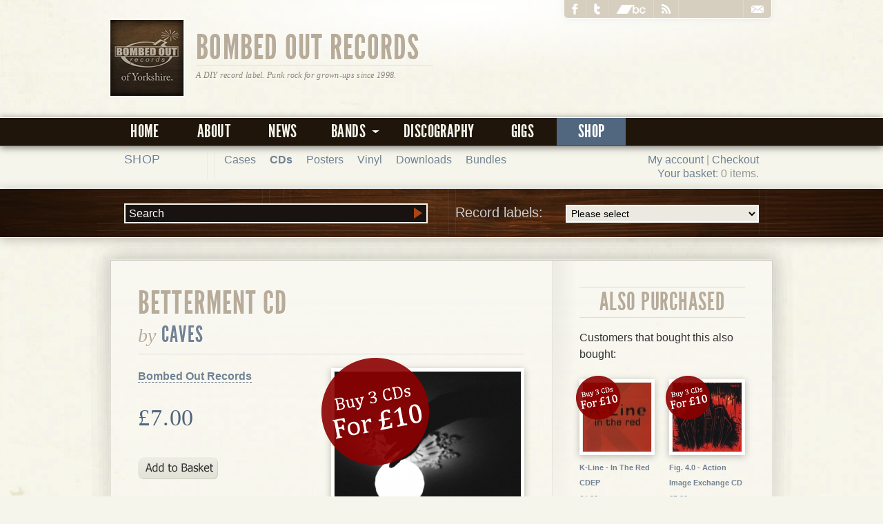

--- FILE ---
content_type: text/html; charset=UTF-8
request_url: https://www.bombedout.com/store/product_info.php?products_id=431&osCsid=aofokbc8pgur4e3c1tgkcensm0
body_size: 25766
content:




















<!DOCTYPE html>
<html lang="en">
<head>
<!-- Google tag (gtag.js) -->
<script async src="https://www.googletagmanager.com/gtag/js?id=G-50Y7VYL5LP"></script>
<script>
  window.dataLayer = window.dataLayer || [];
  function gtag(){dataLayer.push(arguments);}
  gtag('js', new Date());

  gtag('config', 'G-50Y7VYL5LP');
</script>
<title>Caves - Betterment CD - Bombed Out Records Distro - Bombed Out Records</title>
<meta name="keywords" content="bombed out, punk, leeds, rock, emo, indie, the amistad, dugong, joe ninety, the take, remainderfour, kelly 8, music, label, record label, the leif ericsson, homebrew, harrogate, leatherface, jawbreaker, fugazi, nyns, zapiain, peachfuzz, saturday's kids, the brown hound james band, wooderson, slow science" />
<meta name="description" content="Bombed Out Records is a non-profit, do-it-yourself punk/indie/hardcore record label based in Leeds and Harrogate in the UK. Our first record was released in 1998." />
<meta name="viewport" content="width=device-width, initial-scale=1">
<link rel="stylesheet" type="text/css" href="/resources/skins/default/styles/master.css" />
<link rel="shortcut icon" href="https://www.bombedout.com/favicon.png" />
<meta property="og:title" content="Caves - Betterment CD - Bombed Out Records Distro" />
<meta property="og:type" content="" />
<meta property="fb:app_id" content="177893108928200" />
<meta property="og:site_name" content="Bombed Out Records" />
<!--[if IE]>
<link rel="stylesheet" href="/resources/skins/default/styles/ie.css" type="text/css" charset="utf-8" />
<![endif]-->
<script src="https://ajax.googleapis.com/ajax/libs/jquery/1.7.2/jquery.min.js"></script>
<script src="https://ajax.googleapis.com/ajax/libs/jqueryui/1.7.2/jquery-ui.min.js"></script>
<script type="text/javascript" src="/scripts/fancybox/jquery.mousewheel-3.0.2.pack.js"></script>
<script type="text/javascript" src="/scripts/fancybox/jquery.fancybox-1.3.1.pack.js"></script>
<script type="text/javascript" src="/scripts/jquery.jplayer.2.0.5.js"></script>
<script type="text/javascript" src="/scripts/jquery.jcoverflip.js"></script>
<script type="text/javascript" src="/scripts/player.js"></script>
<script type="text/javascript" src="/scripts/jquery.mousewheel.js"></script>
<script type="text/javascript" src="/scripts/jquery.quicksand.min.js"></script>
<script type="text/javascript" src="/scripts/jquery.jscrollpane.min.js"></script>
<script type="text/javascript" src="/scripts/bombedout.js"></script>
</head>
<body class="shoppage">
<div id="fb-root"></div>
<script>(function(d, s, id) {
  var js, fjs = d.getElementsByTagName(s)[0];
  if (d.getElementById(id)) return;
  js = d.createElement(s); js.id = id;
  js.src = "//connect.facebook.net/en_GB/all.js#xfbml=1";
  fjs.parentNode.insertBefore(js, fjs);
}(document, 'script', 'facebook-jssdk'));</script>
<script src="https://www.google.com/recaptcha/api.js"></script>
<script>
   function onSubmit(token) {
     document.getElementById("contact_form").submit();
   }
</script>
<div id="header">
  <div id="header_inner">
    <img src="/images/theme/square_logo.jpg" width="106" height="110" alt="Bombed Out Records" id="small_logo" />
    <h1><a href="/" title="Bombed Out Records">Bombed Out Records</a></h1>
    <p>A DIY record label. Punk rock for grown-ups since 1998.</p>
    <ul id="parentnav">
    <li><a href="https://www.facebook.com/bombedoutrecords" title="Facebook"><img src="/images/icons/facebook.png" width="9" height="16" alt="Join us on Facebook"></a></li>
    <li><a href="https://twitter.com/#!/bombedout" title="Twitter"><img src="/images/icons/twitter.png" width="9" height="16" alt="Follow us on Twitter"></a></li>
<li><a href="https://bombedout.bandcamp.com/" title="bandcamp"><img src="/images/icons/bandcamp.png" width="43" height="13" alt="Free music be here!"></a></li>
    	<li><a href="/rss/rss.php" title="Subscribe to our RSS feed"><img src="/images/icons/rss.png" width="13" height="14" alt="RSS"></a></li>
    	<li><a href="/contact" title="Contact Bombed Out"><img src="/images/icons/mail.png" width="18" height="11" alt="Contact us"></a></li>
    </ul>
  </div>
  <div id="nav_inner">
  	<ul id="navigation"><li id="nav_home">

	<a href="/">

  		Home
  	</a>

  	</li><li id="nav_about">

	<a href="/about">

  		About
  	</a>

  	</li><li id="nav_news">

	<a href="/news">

  		News
  	</a>

  	</li><li id="nav_bands">

	<a href="/bands">

  		<span>Bands</span>
  	</a>

  	<ul class="submenu"><li class="hoverpin">&nbsp;</li><li id="nav_the_amistad">

	<a href="/bands/the-amistad">

  		The Amistad
  	</a>

  	</li><li id="nav_the_dauntless_elite">

	<a href="/bands/the-dauntless-elite">

  		The Dauntless Elite
  	</a>

  	</li><li id="nav_the_brown_hound_james_band">

	<a href="/bands/the-brown-hound-james-band">

  		The Brown Hound James Band
  	</a>

  	</li><li id="nav_caves">

	<a href="/bands/caves">

  		Caves
  	</a>

  	</li><li id="nav_dropnose">

	<a href="/bands/dropnose">

  		Dropnose
  	</a>

  	</li><li id="nav_dugong">

	<a href="/bands/dugong">

  		Dugong
  	</a>

  	</li><li id="nav_eighty_six">

	<a href="/bands/eighty-six">

  		Eighty Six
  	</a>

  	</li><li id="nav_fig._4.0">

	<a href="/bands/fig.-4.0">

  		Fig. 4.0
  	</a>

  	</li><li id="nav_homebrew">

	<a href="/bands/homebrew">

  		Homebrew
  	</a>

  	</li><li id="nav_joe_ninety">

	<a href="/bands/joe-ninety">

  		Joe Ninety
  	</a>

  	</li><li id="nav_kelly_8">

	<a href="/bands/kelly-8">

  		Kelly 8
  	</a>

  	</li><li id="nav_the_leif_ericsson">

	<a href="/bands/the-leif-ericsson">

  		The Leif Ericsson
  	</a>

  	</li><li id="nav_the_mercy_suite">

	<a href="/bands/the-mercy-suite">

  		The Mercy Suite
  	</a>

  	</li><li id="nav_peachfuzz">

	<a href="/bands/peachfuzz">

  		Peachfuzz
  	</a>

  	</li><li id="nav_protectors">

	<a href="/bands/protectors">

  		Protectors
  	</a>

  	</li><li id="nav_remainderfour">

	<a href="/bands/remainderfour">

  		Remainderfour
  	</a>

  	</li><li id="nav_saturday's_kids">

	<a href="/bands/saturdays-kids">

  		Saturday's Kids
  	</a>

  	</li><li id="nav_slow_science">

	<a href="/bands/slow-science">

  		Slow Science
  	</a>

  	</li><li id="nav_stay_clean_jolene">

	<a href="/bands/stay-clean-jolene">

  		Stay Clean Jolene
  	</a>

  	</li><li id="nav_the_take">

	<a href="/bands/the-take">

  		The Take
  	</a>

  	</li><li id="nav_wooderson">

	<a href="/bands/wooderson">

  		Wooderson
  	</a>

  	</li><li id="nav_zapiain">

	<a href="/bands/zapiain">

  		Zapiain
  	</a>

  	</li></ul></li><li id="nav_discography">

	<a href="/discography">

  		Discography
  	</a>

  	</li><li id="nav_gigs">

	<a href="/gigs">

  		Gigs
  	</a>

  	</li><li id="nav_shop" class="current">

	<a href="/store/index.php">

  		Shop
  	</a>

  	</li></ul>  </div>
</div><div id="sectionnav"><div id="sectionnav_inner"><div id="cart"><p>	  <a href="https://www.bombedout.com/store/account.php?osCsid=aofokbc8pgur4e3c1tgkcensm0">My account</a> |
 <a href="https://www.bombedout.com/store/checkout_shipping.php?osCsid=aofokbc8pgur4e3c1tgkcensm0">Checkout</a></p><p><a href="https://www.bombedout.com/store/shopping_cart.php?osCsid=aofokbc8pgur4e3c1tgkcensm0">Your basket</a>: </strong>0 items.</p>
</div>
<h3><a href="/store/">Shop</a></h3><ul class="categories"><li><a href="https://www.bombedout.com/store/index.php?cPath=36&amp;osCsid=aofokbc8pgur4e3c1tgkcensm0">Cases</a></li><li><a href="https://www.bombedout.com/store/index.php?cPath=21&amp;osCsid=aofokbc8pgur4e3c1tgkcensm0"><strong>CDs</strong></a></li><li><a href="https://www.bombedout.com/store/index.php?cPath=35&amp;osCsid=aofokbc8pgur4e3c1tgkcensm0">Posters</a></li><li class="maincategory"><a href="https://www.bombedout.com/store/index.php?cPath=27&amp;osCsid=aofokbc8pgur4e3c1tgkcensm0">Vinyl</a></li><li class="maincategory"><a href="https://www.bombedout.com/store/index.php?cPath=32&amp;osCsid=aofokbc8pgur4e3c1tgkcensm0">Downloads</a></li><li><a href="https://www.bombedout.com/store/index.php?cPath=28&amp;osCsid=aofokbc8pgur4e3c1tgkcensm0">Bundles</a></li></ul>
</div></div><div id="featurebanner"><div id="featurebanner_inner" class="smallbanner"><div id="labellist">
<form id="manufacturers" action="https://www.bombedout.com/store/index.php" method="get"><fieldset><label>Record labels:<select name="manufacturers_id" onchange="this.form.submit();" size="1"><option value="" selected="selected">Please select</option><option value="76">Accident Prone</option><option value="26">Alice Records</option><option value="66">Art For Blind</option><option value="82">Atrocity Exhibition</option><option value="32">Beniihana Records</option><option value="64">Big Scary Monsters</option><option value="78">Blind Spot Records</option><option value="10">Bombed Out Records</option><option value="12">Boss Tuneage Records</option><option value="81">Bridge Records</option><option value="18">BYO Records</option><option value="79">Cane xRecordsx</option><option value="20">Cat N&#039; Cakey Records</option><option value="68">Clean It Up!</option><option value="44">Combat Rock Industry</option><option value="19">Crackle! Records</option><option value="104">Dead Broke Rekerds</option><option value="93">Disillusioned Records</option><option value="67">Document Records</option><option value="99">Drunken Sailor Records</option><option value="40">Emergence</option><option value="29">Firefly Recordings</option><option value="108">Fixing-a-hole</option><option value="61">Flat Earth Records</option><option value="24">Gadafti Inc</option><option value="56">Geek Scene</option><option value="57">Gravity DIP</option><option value="22">Happy Astronaut</option><option value="13">Hermit Records</option><option value="80">Ignition</option><option value="11">Jealous Records</option><option value="63">Jim Kelly Records</option><option value="35">Liberi Diffusori del Delir..</option><option value="71">Milliepeed Records</option><option value="94">Newest Industry</option><option value="37">No Karma</option><option value="100">Not Shy Of The DIY</option><option value="58">Nova Bomb</option><option value="86">Peter Bower Records</option><option value="36">Pop Kid</option><option value="28">Positive Outlook</option><option value="88">Rat Patrol Records</option><option value="75">Records Or It Didn&#039;t Happe..</option><option value="50">Rhabarbar</option><option value="60">S.U.P.O.</option><option value="16">Sanjam Records</option><option value="23">Sborra</option><option value="69">Seduction Records</option><option value="25">Self-Released</option><option value="15">Snuffy Smile Records</option><option value="14">Somebody&#039;s Song</option><option value="98">Specialist Subject Records</option><option value="74">strictly no capital letter..</option><option value="77">SuperFi</option><option value="43">Suspect Device</option><option value="59">The Company With The Golde..</option><option value="102">TNS Records</option><option value="39">Town Clock Records</option><option value="105">Unsane Asylum</option><option value="85">Wakusei Records</option><option value="65">Wreck It!</option><option value="83">X-Fist</option><option value="70">Yo Yo Records</option></select><input type="hidden" name="osCsid" value="aofokbc8pgur4e3c1tgkcensm0"/></label></fieldset></form>

</div><div id="search"><form id="quick_find" action="https://www.bombedout.com/store/advanced_search_result.php" method="get"><fieldset><input type="text" name="keywords"  id="keywords" size="10" maxlength="30" value="Search"/><input type="hidden" name="osCsid" value="aofokbc8pgur4e3c1tgkcensm0"/><input type="image" src="includes/languages/english/images/buttons/button_quick_find.gif" alt="Search" title=" Search "/><p class="supplink"><a href="https://www.bombedout.com/store/advanced_search.php?osCsid=aofokbc8pgur4e3c1tgkcensm0">Advanced search</a></p></fieldset></form>


</div></div></div><div class="container_full" class="clearfix" id="content">

<div class="container_twothirds">

<form id="cart_quantity" action="https://www.bombedout.com/store/product_info.php?products_id=431&amp;action=add_product&amp;osCsid=aofokbc8pgur4e3c1tgkcensm0" method="post">
    <h1 class="recordtitle">Betterment CD<br /><em>by</em> <a href="advanced_search_result.php?keywords=Caves">Caves</a></h1>
    <div id="productimg" class=" multibuy"><img src="product_thumb.php?img=images/thumbnails/betterment.jpg&amp;w=270&amp;h=270" width="270" height="270" class="framed record" alt="Caves - Betterment CD" title="Caves - Betterment CD"/></div>
    <p><strong><a href="index.php?manufacturers_id=10">Bombed Out Records</a></strong></p>
    <h5 class="price">&pound;7.00</h5>

    <input type="hidden" name="products_id" value="431"/><input type="image" src="includes/languages/english/images/buttons/button_in_cart.gif" alt="Add to basket" title=" Add to basket " id="btnaddtocart"/>
    <p><h4>The stunning sophomore album from this well-loved Bristol-based trio</h4>
<p>After a 7&rdquo;, a number of split releases, a collection CD and their   debut album (the majority of which were released by the excellent   Specialist Subject Records), <strong>Caves</strong> present their second album, <em>Betterment</em>.   A fitting name given that this album builds on everything the band have   done before and amplifies each and every one of the band&rsquo;s strengths.   You already know how great <strong>Caves</strong> are live, but this is the best version of <strong>Caves</strong> you will have heard so far on record.</p>
<p>The song-writing is more focused, the melodies soar, the backing   vocals still demand to be sung (or shouted) along to live and, because   of a magnificent production courtesy of Pete Miles, the songs here at   times seem to have a near-unstoppable urgency. Yep, that &ldquo;live&rdquo; sound is   captured perfectly and makes for an exhilarating ride; whether you&rsquo;re   listening to the rapid punk pop of &ldquo;Rubino&rdquo; (as fine an example of the   aforementioned urgency as you&rsquo;ll find), the stripped down title track,   the power-pop of &ldquo;Babyccino&rdquo; or the epic (by <strong>Caves</strong> standards) closing track, the aptly titled &ldquo;Ender&rdquo;. </p>
<p>Yes, the album whizzes by in just 26 minutes but then this was   exactly the kind of situation that the &ldquo;repeat&rdquo; button was created for.</p>
<p>To summarise, we were very proud to have been asked to be involved with this record and it&rsquo;s great having <strong>Caves</strong> on board. <em>Betterment</em>  surpassed all expectations which, for a band of <strong>Caves</strong> calibre, should be all you need to know.</p>
<p>LP version available via Yo-Yo Records.</p>
<h3>Tracks</h3>
<ol>
  <li> I Don't Care, I Don't Care </li>
  <li> Build Against </li>
  <li> Rubino </li>
  <li> &lt;3 Koala </li>
  <li> Betterment </li>
  <li> Run </li>
  <li> Forevero </li>
  <li> Work </li>
  <li> Tears </li>
  <li> Babyccino </li>
  <li> Ender </li>
</ol></p>

    <div class="addtocart">


</div>

<p>This product was added to our catalog on Sunday 16 June, 2013.</p>
</form>

</div><div class="container_third">

<h3 id="newproductstitle">Also purchased</h3><p>Customers that bought this also bought:</p><ul id="newproducts"><li id="newitem1" class="multibuy"><a href="https://www.bombedout.com/store/product_info.php?products_id=105&amp;osCsid=aofokbc8pgur4e3c1tgkcensm0"><img src="product_thumb.php?img=images/bostage578.jpg&amp;w=99&amp;h=100" width="99" height="100" alt="K-Line - In The Red CDEP" title="K-Line - In The Red CDEP"/><span class="nameandprice"><strong>K-Line - In The Red CDEP</strong> &pound;4.00</span></a></li><li id="newitem2" class="multibuy"><a href="https://www.bombedout.com/store/product_info.php?products_id=35&amp;osCsid=aofokbc8pgur4e3c1tgkcensm0"><img src="product_thumb.php?img=images/bomb007.jpg&amp;w=100&amp;h=100" width="100" height="100" alt="Fig. 4.0 - Action Image Exchange CD" title="Fig. 4.0 - Action Image Exchange CD"/><span class="nameandprice"><strong>Fig. 4.0 - Action Image Exchange CD</strong> &pound;5.00</span></a></li><li id="newitem3" class="multibuy"><a href="https://www.bombedout.com/store/product_info.php?products_id=133&amp;osCsid=aofokbc8pgur4e3c1tgkcensm0"><img src="product_thumb.php?img=images/bostage573.jpg&amp;w=100&amp;h=100" width="100" height="100" alt="Shutdown - 1990-1995 CD" title="Shutdown - 1990-1995 CD"/><span class="nameandprice"><strong>Shutdown - 1990-1995 CD</strong> &pound;5.00</span></a></li><li id="newitem4" class="multibuy"><a href="https://www.bombedout.com/store/product_info.php?products_id=481&amp;osCsid=aofokbc8pgur4e3c1tgkcensm0"><img src="product_thumb.php?img=images/thumbnails/bomb040.jpg&amp;w=100&amp;h=100" width="100" height="100" alt="Stay Clean Jolene - s/t CD" title="Stay Clean Jolene - s/t CD"/><span class="nameandprice"><strong>Stay Clean Jolene - s/t CD</strong> &pound;7.00</span></a></li><li id="newitem5" class="multibuy"><a href="https://www.bombedout.com/store/product_info.php?products_id=62&amp;osCsid=aofokbc8pgur4e3c1tgkcensm0"><img src="product_thumb.php?img=images/bostage5134.jpg&amp;w=100&amp;h=100" width="100" height="100" alt="Benny - All Things Come to an End MCD" title="Benny - All Things Come to an End MCD"/><span class="nameandprice"><strong>Benny - All Things Come to an End MCD</strong> &pound;4.00</span></a></li><li id="newitem6" class="multibuy"><a href="https://www.bombedout.com/store/product_info.php?products_id=63&amp;osCsid=aofokbc8pgur4e3c1tgkcensm0"><img src="product_thumb.php?img=images/bostage592.jpg&amp;w=100&amp;h=100" width="100" height="100" alt="Benny - Finnish Road Junction CD" title="Benny - Finnish Road Junction CD"/><span class="nameandprice"><strong>Benny - Finnish Road Junction CD</strong> &pound;6.00</span></a></li><li id="newitem7" class="multibuy"><a href="https://www.bombedout.com/store/product_info.php?products_id=502&amp;osCsid=aofokbc8pgur4e3c1tgkcensm0"><img src="product_thumb.php?img=images/thumbnails/protectors - soul and fire is all we ever need.jpg&amp;w=99&amp;h=100" width="99" height="100" alt="Protectors - Soul And Fire Is All We Ever Need CD" title="Protectors - Soul And Fire Is All We Ever Need CD"/><span class="nameandprice"><strong>Protectors - Soul And Fire Is All We Ever Need CD</strong> &pound;7.00</span></a></li><li id="newitem8" class="multibuy"><a href="https://www.bombedout.com/store/product_info.php?products_id=440&amp;osCsid=aofokbc8pgur4e3c1tgkcensm0"><img src="product_thumb.php?img=images/thumbnails/Elegant-Balloons-Front-Cove.jpg&amp;w=100&amp;h=100" width="100" height="100" alt="Bedford Falls - Elegant Balloons CD" title="Bedford Falls - Elegant Balloons CD"/><span class="nameandprice"><strong>Bedford Falls - Elegant Balloons CD</strong> &pound;6.00</span></a></li></ul>

</div>

<div id="supplementary">
<div class="container_quarter">

<h5>Information</h5><ul><li><a href="/store/bands.php">Full band list</a></li><li><a href="https://www.bombedout.com/store/shipping.php?osCsid=aofokbc8pgur4e3c1tgkcensm0">Shipping &amp; returns</a></li><li><a href="https://www.bombedout.com/store/privacy.php?osCsid=aofokbc8pgur4e3c1tgkcensm0">Privacy notice</a></li><li><a href="/contact">Contact us</a></li></ul>
</div>


<div class="container_quarter">


   <h5>Top labels</h5> <ul><li><a href="index.php?manufacturers_id=10">Bombed Out</a></li>

    <li><a href="index.php?manufacturers_id=15">Snuffy Smile</a></li>

    <li><a href="index.php?manufacturers_id=12">Boss Tuneage</a></li>

    <li><a href="index.php?manufacturers_id=66">Art for Blind</a></li>

    <li><a href="index.php?manufacturers_id=70">Yo Yo</a></li></ul>

    
</div>
<div class="container_quarter">

<h5>Bestsellers</h5><ul><li><a href="https://www.bombedout.com/store/product_info.php?products_id=431&amp;osCsid=aofokbc8pgur4e3c1tgkcensm0">Caves - Betterment CD &pound;7.00</a></li><li><a href="https://www.bombedout.com/store/product_info.php?products_id=219&amp;osCsid=aofokbc8pgur4e3c1tgkcensm0">The Dauntless Elite - Graft CD &pound;6.00</a></li><li><a href="https://www.bombedout.com/store/product_info.php?products_id=390&amp;osCsid=aofokbc8pgur4e3c1tgkcensm0">The Dauntless Elite - More Bloody Bad News CD &pound;6.00</a></li><li><a href="https://www.bombedout.com/store/product_info.php?products_id=206&amp;osCsid=aofokbc8pgur4e3c1tgkcensm0">The Leif Ericsson - s/t CD &pound;6.00</a></li><li><a href="https://www.bombedout.com/store/product_info.php?products_id=346&amp;osCsid=aofokbc8pgur4e3c1tgkcensm0">Zapiain - Jibberjabber CD &pound;6.00</a></li></ul>
</div>
<div class="container_quarter last">


</div></div>

</div><div id="information">
  <div class="container_full">
    <div id="boilerplate">
      <h3>
        <div id="brokenlogo"></div>
        About us</h3>
      <p><strong>Bombed Out Records is a non-profit, do-it-yourself record label based in Leeds and Harrogate in the UK. Our first record was released in 1998.</strong></p>
      <p>We've released records by: <a href="/bands/the-amistad">The Amistad</a>, Blocko, <a href="/bands/the-brown-hound-james-band">The Brown Hound James Band</a>, <a href="/bands/caves">Caves</a>, <a href="/bands/the-dauntless-elite">The Dauntless Elite</a>, <a href="/bands/dropnose">Dropnose</a>, <a href="/bands/dugong">Dugong</a>, <a href="/bands/eighty-six">Eighty Six</a>, <a href="/bands/fig.-4.0">Fig. 4.0</a>, <a href="/bands/homebrew">Homebrew</a>, Jets Vs Sharks, <a href="/bands/joe-ninety">Joe Ninety</a>, <a href="/bands/kelly-8">Kelly 8</a>, <a href="/bands/the-leif-ericsson">The Leif Ericsson</a>, <a href="/bands/the-mercy-suite">The Mercy Suite</a>, <a href="/bands/peachfuzz">Peachfuzz</a>, <a href="/bands/remainderfour">Remainderfour</a>, <a href="/bands/saturdays-kids">Saturday's Kids</a>, <a href="/bands/slow-science">Slow Science</a>, <a href="/bands/the-take">The Take</a>, <a href="/bands/wooderson">Wooderson</a> and <a href="/bands/zapiain">Zapiain</a>.</p>
      <p>Please <a href="/contact">get in touch for trades/wholesale enquiries</a>.</p>
    </div>
    <div id="quicklinks">
      <h3>In't shop</h3>
          <div class="container_quarter">
    <h5>New in the shop</h5>
    <ul>
               <li>
            <a href="https://www.bombedout.com/store/product_info.php?products_id=511">Peachfuzz - There's A Sadness At The Heart Of Everything CD</a> 
                        &pound;8.00         </li>
               <li>
            <a href="https://www.bombedout.com/store/product_info.php?products_id=510">3 x empty CD cases with black inserts</a> 
                        &pound;2.00         </li>
               <li>
            <a href="https://www.bombedout.com/store/product_info.php?products_id=509">3 x empty CD cases with clear inserts</a> 
                        &pound;2.00         </li>
               <li>
            <a href="https://www.bombedout.com/store/product_info.php?products_id=508">Zapiain - Giantnormous LP</a> 
                        &pound;10.00         </li>
               <li>
            <a href="https://www.bombedout.com/store/product_info.php?products_id=506">10 random distro CDs bundle</a> 
                        &pound;20.00         </li>
          </ul>
    </div>
          <div class="container_quarter last">
    <h5>Recommended</h5>
    <ul>
               <li>
            <a href="https://www.bombedout.com/store/product_info.php?products_id=432">Dugong - Hat Danko LP</a> 
                        &pound;10.00         </li>
          </ul>
    </div>
    </div>
    <ul id="footernavigation">

	
			<li id="footernav_home"><a href="/">Home</a></li>

    
			<li id="footernav_about"><a href="/about">About</a></li>

    
			<li id="footernav_news"><a href="/news">News</a></li>

    
			<li id="footernav_bands"><a href="/bands">Bands</a></li>

    
			<li id="footernav_discography"><a href="/discography">Discography</a></li>

    
			<li id="footernav_gigs"><a href="/gigs">Gigs</a></li>

    
			<li id="footernav_shop" class="current"><a href="/store/index.php">Shop</a></li>

          

    <li id="nav_contact"><a href="/contact">Contact us</a></li> 

</ul>    <p id="copyright">Website designed and built by Rend It Design of Harrogate, North Yorkshire. &copy; 2012 Bombed Out Records.</p>
  </div>
</div>
<script>
 /*
  var _gaq = _gaq || [];
  _gaq.push(['_setAccount', 'UA-19896227-1']);
  _gaq.push(['_trackPageview']);

  (function() {
    var ga = document.createElement('script'); ga.type = 'text/javascript'; ga.async = true;
    ga.src = ('https:' == document.location.protocol ? 'https://ssl' : 'http://www') + '.google-analytics.com/ga.js';
    var s = document.getElementsByTagName('script')[0]; s.parentNode.insertBefore(ga, s);
  })();
  */


  /* * * CONFIGURATION VARIABLES: EDIT BEFORE PASTING INTO YOUR WEBPAGE * * */
  var disqus_shortname = 'bombedout'; // required: replace example with your forum shortname

  /* * * DON'T EDIT BELOW THIS LINE * * */
  (function () {
  	var s = document.createElement('script'); s.async = true;
  	s.type = 'text/javascript';
    s.src = 'https://' + disqus_shortname + '.disqus.com/count.js';
  	(document.getElementsByTagName('HEAD')[0] || document.getElementsByTagName('BODY')[0]).appendChild(s);
  }());

</script>
</body></html>

